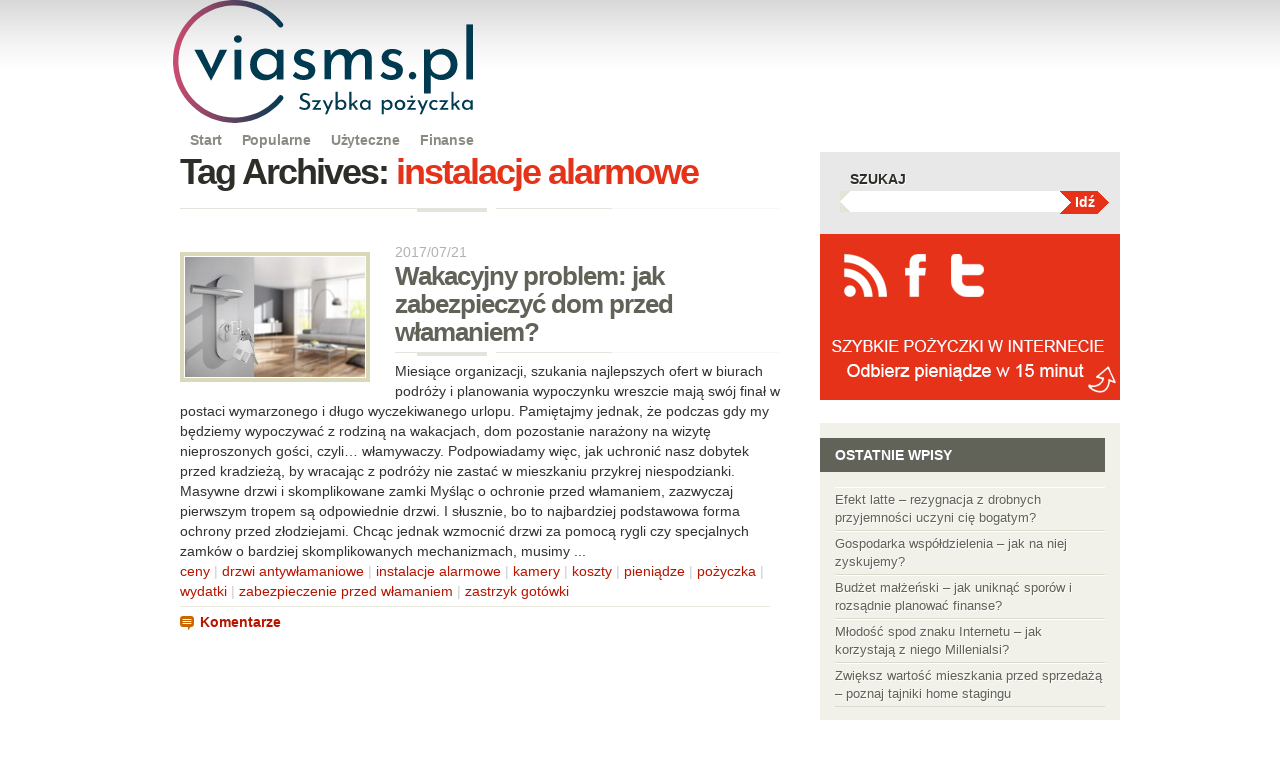

--- FILE ---
content_type: text/html; charset=UTF-8
request_url: https://www.viasms.pl/blogs/tag/instalacje-alarmowe/
body_size: 5627
content:
<!DOCTYPE html>
<!--[if gt IE 8]><!--> <html class="no-js" lang="en-US"> <!--<![endif]-->
<html lang="en-US">
<head>
<meta charset="UTF-8" />
<title>
instalacje alarmowe | VIASMS.PL</title>
<link rel="author" href="//plus.google.com/103961475277607170417/"/>
<link rel="profile" href="//gmpg.org/xfn/11" />
<link rel="stylesheet" type="text/css" media="all" href="https://www.viasms.pl/blogs/wp-content/themes/splendio/style.css" />
<link rel="stylesheet" type="text/css" media="all" href="https://www.viasms.pl/blogs/wp-content/themes/splendio/style-print.css"  />
<link  href="//fonts.googleapis.com/css?family=Droid+Sans:regular,bold" rel="stylesheet" type="text/css" >
<link rel="shortcut icon" href="https://www.viasms.pl/blogs/wp-content/themes/splendio/images/favicon.ico" type="image/x-icon" />
<script type='text/javascript' src="https://www.viasms.pl/blogs/wp-content/themes/splendio/js/jquery-1.4.1.min.js"></script>
<script type="text/javascript">
    $(document).ready(function(){
        if(!$.browser.msie) $("ul li").hover(function() {$(this).siblings().stop().fadeTo(400,0.4);}, function() { $(this).siblings().stop().fadeTo(400,1); });
    });
</script>
<link rel="pingback" href="https://www.viasms.pl/blogs/xmlrpc.php" />
<link rel='dns-prefetch' href='//s.w.org' />
<link rel="alternate" type="application/rss+xml" title="VIASMS.PL &raquo; Feed" href="https://www.viasms.pl/blogs/feed/" />
<link rel="alternate" type="application/rss+xml" title="VIASMS.PL &raquo; Comments Feed" href="https://www.viasms.pl/blogs/comments/feed/" />
<link rel="alternate" type="application/rss+xml" title="VIASMS.PL &raquo; instalacje alarmowe Tag Feed" href="https://www.viasms.pl/blogs/tag/instalacje-alarmowe/feed/" />
		<script type="text/javascript">
			window._wpemojiSettings = {"baseUrl":"https:\/\/s.w.org\/images\/core\/emoji\/2.2.1\/72x72\/","ext":".png","svgUrl":"https:\/\/s.w.org\/images\/core\/emoji\/2.2.1\/svg\/","svgExt":".svg","source":{"concatemoji":"https:\/\/www.viasms.pl\/blogs\/wp-includes\/js\/wp-emoji-release.min.js?ver=4.7.29"}};
			!function(t,a,e){var r,n,i,o=a.createElement("canvas"),l=o.getContext&&o.getContext("2d");function c(t){var e=a.createElement("script");e.src=t,e.defer=e.type="text/javascript",a.getElementsByTagName("head")[0].appendChild(e)}for(i=Array("flag","emoji4"),e.supports={everything:!0,everythingExceptFlag:!0},n=0;n<i.length;n++)e.supports[i[n]]=function(t){var e,a=String.fromCharCode;if(!l||!l.fillText)return!1;switch(l.clearRect(0,0,o.width,o.height),l.textBaseline="top",l.font="600 32px Arial",t){case"flag":return(l.fillText(a(55356,56826,55356,56819),0,0),o.toDataURL().length<3e3)?!1:(l.clearRect(0,0,o.width,o.height),l.fillText(a(55356,57331,65039,8205,55356,57096),0,0),e=o.toDataURL(),l.clearRect(0,0,o.width,o.height),l.fillText(a(55356,57331,55356,57096),0,0),e!==o.toDataURL());case"emoji4":return l.fillText(a(55357,56425,55356,57341,8205,55357,56507),0,0),e=o.toDataURL(),l.clearRect(0,0,o.width,o.height),l.fillText(a(55357,56425,55356,57341,55357,56507),0,0),e!==o.toDataURL()}return!1}(i[n]),e.supports.everything=e.supports.everything&&e.supports[i[n]],"flag"!==i[n]&&(e.supports.everythingExceptFlag=e.supports.everythingExceptFlag&&e.supports[i[n]]);e.supports.everythingExceptFlag=e.supports.everythingExceptFlag&&!e.supports.flag,e.DOMReady=!1,e.readyCallback=function(){e.DOMReady=!0},e.supports.everything||(r=function(){e.readyCallback()},a.addEventListener?(a.addEventListener("DOMContentLoaded",r,!1),t.addEventListener("load",r,!1)):(t.attachEvent("onload",r),a.attachEvent("onreadystatechange",function(){"complete"===a.readyState&&e.readyCallback()})),(r=e.source||{}).concatemoji?c(r.concatemoji):r.wpemoji&&r.twemoji&&(c(r.twemoji),c(r.wpemoji)))}(window,document,window._wpemojiSettings);
		</script>
		<style type="text/css">
img.wp-smiley,
img.emoji {
	display: inline !important;
	border: none !important;
	box-shadow: none !important;
	height: 1em !important;
	width: 1em !important;
	margin: 0 .07em !important;
	vertical-align: -0.1em !important;
	background: none !important;
	padding: 0 !important;
}
</style>
<link rel='stylesheet' id='wp-pagenavi-css'  href='https://www.viasms.pl/blogs/wp-content/plugins/wp-pagenavi/pagenavi-css.css?ver=2.70' type='text/css' media='all' />
<script type='text/javascript' src='https://www.viasms.pl/blogs/wp-includes/js/jquery/jquery.js?ver=1.12.4'></script>
<script type='text/javascript' src='https://www.viasms.pl/blogs/wp-includes/js/jquery/jquery-migrate.min.js?ver=1.4.1'></script>
<script type='text/javascript' src='https://www.viasms.pl/blogs/wp-content/plugins/wp-featured-content-slider/scripts/jquery.cycle.all.2.72.js?ver=1.3'></script>
<link rel='https://api.w.org/' href='https://www.viasms.pl/blogs/wp-json/' />
<link rel="EditURI" type="application/rsd+xml" title="RSD" href="https://www.viasms.pl/blogs/xmlrpc.php?rsd" />
<link rel="wlwmanifest" type="application/wlwmanifest+xml" href="https://www.viasms.pl/blogs/wp-includes/wlwmanifest.xml" /> 
<meta name="generator" content="WordPress 4.7.29" />
<link rel="stylesheet" href="https://www.viasms.pl/blogs/wp-content/plugins/digg-digg/include/../css/diggdigg-style.css?ver=5.2.9" type="text/css" media="screen" />
<!-- metadata inserted by keyword-statistics-plugin 1.7.8 http://www.keyword-statistics.net -->
<meta name="keywords" content="na,nie,się,są,drzwi,przed,domu,jednak" />
<meta name="robots" content="noindex,follow,noodp,noarchive,noydir" />
<link rel="canonical" href="https://www.viasms.pl/blogs/tag/instalacje-alarmowe/" />
<!-- end of metadata -->
<meta name="TagPages" content="1.63"/>
</head>
<body class="archive tag tag-instalacje-alarmowe tag-867">
<div align="center" class="header_img"><a style="margin-left:-650px" href="https://www.viasms.pl"><img src="https://www.viasms.pl/blogs/wp-content/uploads/2020/02/logo.svg" border="0" width="300"></a></div> 
<!-- Start - Wrapper -->
  <div id="wrapper">
  <!-- Start header -->
  <div id="header">    
   <div class="header-left"> 
  <!-- Start access -->
</div>
<div id="access" role="navigation">
    <div class="skip-link screen-reader-text"><a href="#content" title="Skip to content">Skip to content</a></div>
   <!-- End access -->
</div>
  <!-- End header -->
  <!-- Start Container -->
  <div id="container">
<div id="access" role="navigation">
    <div class="menu-header"><ul id="menu-main-menu" class="menu"><li id="menu-item-153" class="menu-item menu-item-type-custom menu-item-object-custom menu-item-153"><a href="http://viasms.pl/blogs/">Start</a></li>
<li id="menu-item-1060" class="menu-item menu-item-type-taxonomy menu-item-object-category menu-item-1060"><a href="https://www.viasms.pl/blogs/category/viasms/featured/">Popularne</a></li>
<li id="menu-item-1440" class="menu-item menu-item-type-taxonomy menu-item-object-category menu-item-1440"><a href="https://www.viasms.pl/blogs/category/uzyteczne/">Użyteczne</a></li>
<li id="menu-item-1764" class="menu-item menu-item-type-taxonomy menu-item-object-category menu-item-1764"><a href="https://www.viasms.pl/blogs/category/finanse/">Finanse</a></li>
</ul></div>    </div>
<!-- Start Content -->
<div class="SC" role="main">

<!-- Side - List Post-->
<div class="SL">
<h1 class="page-title">Tag Archives: <span>instalacje alarmowe</span></h1>





			<div id="post-2886" class="post-2886 post type-post status-publish format-standard has-post-thumbnail hentry category-viasms tag-ceny tag-drzwi-antywlamaniowe tag-instalacje-alarmowe tag-kamery tag-koszty tag-pieniadze tag-pozyczka tag-wydatki tag-zabezpieczenie-przed-wlamaniem tag-zastrzyk-gotowki">
         		 
		  <div class="post-img"><a href="https://www.viasms.pl/blogs/wakacyjny-problem-jak-zabezpieczyc-dom-przed-wlamaniem/" title="Wakacyjny problem: jak zabezpieczyć dom przed włamaniem?" ><img width="180" height="120" src="https://www.viasms.pl/blogs/wp-content/uploads/2017/07/lipiec06.jpg" class="attachment-180x180 size-180x180 wp-post-image" alt="" srcset="https://www.viasms.pl/blogs/wp-content/uploads/2017/07/lipiec06.jpg 424w, https://www.viasms.pl/blogs/wp-content/uploads/2017/07/lipiec06-300x200.jpg 300w, https://www.viasms.pl/blogs/wp-content/uploads/2017/07/lipiec06-261x174.jpg 261w" sizes="(max-width: 180px) 100vw, 180px" /></a></div>		 
         <div class="post-head">
            <span class="post-date">2017/07/21</span>
			<h2><a href="https://www.viasms.pl/blogs/wakacyjny-problem-jak-zabezpieczyc-dom-przed-wlamaniem/" title="Permalink to Wakacyjny problem: jak zabezpieczyć dom przed włamaniem?" rel="bookmark">Wakacyjny problem: jak zabezpieczyć dom przed włamaniem?</a></h2>
          </div>
				<div class="post-excerpt">
				<p>Miesiące organizacji, szukania najlepszych ofert w biurach podróży i planowania wypoczynku wreszcie mają swój finał w postaci wymarzonego i długo wyczekiwanego urlopu. Pamiętajmy jednak, że podczas gdy my będziemy wypoczywać z rodziną na wakacjach, dom pozostanie narażony na wizytę nieproszonych gości, czyli… włamywaczy. Podpowiadamy więc, jak uchronić nasz dobytek przed kradzieżą, by wracając z podróży nie zastać w mieszkaniu przykrej niespodzianki.

Masywne drzwi i skomplikowane zamki

Myśląc o ochronie przed włamaniem, zazwyczaj pierwszym tropem są odpowiednie drzwi. I słusznie, bo to najbardziej podstawowa forma ochrony przed złodziejami. Chcąc jednak wzmocnić drzwi za pomocą rygli czy specjalnych zamków o bardziej skomplikowanych mechanizmach, musimy ...</p>			</div><!-- .entry-summary -->
	
<ul class="post-det">
    <li class="post-tag"><span class="entry-utility-prep entry-utility-prep-tag-links"></span> <a href="https://www.viasms.pl/blogs/tag/ceny/" rel="tag">ceny</a> | <a href="https://www.viasms.pl/blogs/tag/drzwi-antywlamaniowe/" rel="tag">drzwi antywłamaniowe</a> | <a href="https://www.viasms.pl/blogs/tag/instalacje-alarmowe/" rel="tag">instalacje alarmowe</a> | <a href="https://www.viasms.pl/blogs/tag/kamery/" rel="tag">kamery</a> | <a href="https://www.viasms.pl/blogs/tag/koszty/" rel="tag">koszty</a> | <a href="https://www.viasms.pl/blogs/tag/pieniadze/" rel="tag">pieniądze</a> | <a href="https://www.viasms.pl/blogs/tag/pozyczka/" rel="tag">pożyczka</a> | <a href="https://www.viasms.pl/blogs/tag/wydatki/" rel="tag">wydatki</a> | <a href="https://www.viasms.pl/blogs/tag/zabezpieczenie-przed-wlamaniem/" rel="tag">zabezpieczenie przed włamaniem</a> | <a href="https://www.viasms.pl/blogs/tag/zastrzyk-gotowki/" rel="tag">zastrzyk gotówki</a></li>
    <li class="post-comment"><a href="https://www.viasms.pl/blogs/wakacyjny-problem-jak-zabezpieczyc-dom-przed-wlamaniem/#respond">Komentarze</a><a href="https://www.viasms.pl/blogs/wakacyjny-problem-jak-zabezpieczyc-dom-przed-wlamaniem/#respond"></a></li>
      </ul>

</div><!-- #post-## -->

		
	

</div>
<!-- End - Side Left -->

<!-- Start - Side Right -->
<div class="SR">
 
<div class="header-right">

 <div class="search">
  <form method="get" action="#">
   <fieldset>
   <p class="search-title">Szukaj</p>
   <input type="text" value="" name="s" /><button type="submit">Idź</button>
   </fieldset>
  </form>
 </div>
 <div class="syndicate">
  <ul>

<!-- Here goes real RSS -->
<li style="display: inline-block; z-index: 3; position: relative;">
<a href="http://www.viasms.pl/blog/?feed=rss" target="_blank"><img src="https://www.viasms.pl/blogs/wp-content/uploads/2013/08/rss_social_ico.png"></a>
</li>


<!-- RSS closed
 <li style="display: inline-block; z-index: 3; position: relative;"><a class="s1" href="https://www.viasms.pl/blogs/?feed=rss" title="RSS" target="_blank"><em>RSS Feed</em></a></li>
      <li>

<div id="s3in" style="position:relative; top:-7px;">

           <div id="fb-root"></div>
            <script src="https://connect.facebook.net/en_US/all.js"></script>

        <script>
            //FB.Event.subscribe('edge.create', function(href, widget) {
                //top.window.location = 'https://www.facebook.com/viasmslv';
            //});
        </script> -->

<!-- Here goes FACEBOOK -->
<li style="display: inline-block; z-index: 3; position: relative;">
<a href="https://www.facebook.com/viasmspl" target="_blank"><img src="https://www.viasms.pl/blogs/wp-content/uploads/2013/08/fb_social_ico1.png"></a>
</li>


<!-- Here goes DRAUGIEM 
<li style="display: inline-block; z-index: 3; position: relative;">
<a href="http://www.draugiem.lv/viasms/" target="_blank"><img src="https://www.viasms.pl/blogs/wp-content/uploads/2013/08/dr_social_ico.png"></a>
</li> -->



<!-- Here goes TWITTER -->
<li style="display: inline-block; z-index: 3; position: relative;">
<a href="https://twitter.com/viasmspl" target="_blank"><img src="https://www.viasms.pl/blogs/wp-content/uploads/2013/08/tw_social_ico.png"></a>
</li>

<!-- Here goes YOUTUBE 
<li style="display: inline-block; z-index: 3; position: relative;">
<a href="http://www.youtube.com/user/viasmspl/videos" target="_blank"><img src="https://www.viasms.pl/blogs/wp-content/uploads/2013/08/youtube_social_ico.png"></a>
</li>-->


<!-- FACEBOOK LIKE
<div id="fb-root"></div>
<script>(function(d, s, id) {
  var js, fjs = d.getElementsByTagName(s)[0];
  if (d.getElementById(id)) return;
  js = d.createElement(s); js.id = id;
  js.src = "//connect.facebook.net/en_GB/all.js#xfbml=1";
  fjs.parentNode.insertBefore(js, fjs);
}(document, 'script', 'facebook-jssdk'));</script>
<div class="fb-like" data-href="https://www.facebook.com/viasmspl" data-send="false" data-layout="box_count" data-width="450" data-show-faces="false"></div>
-->







</li>
     </ul>
 </div>
</div> 


<!-- Banera vieta -->
<ul><a href="http://www.viasms.pl/"><img src="https://www.viasms.pl/blogs/wp-content/uploads/2013/11/side_baner_pl.png"></a></ul>



<div class="widget-area" role="complementary">
 <span class="whit">.</span>

		<div id="recent-posts-2" class="widget widget_recent_entries">		<h3 class="widget-title">Ostatnie wpisy</h3>		<ul>
					<li>
				<a href="https://www.viasms.pl/blogs/efekt-latte-rezygnacja-z-drobnych-przyjemnosci-uczyni-cie-bogatym/">Efekt latte – rezygnacja z drobnych przyjemności uczyni cię bogatym?</a>
						</li>
					<li>
				<a href="https://www.viasms.pl/blogs/gospodarka-wspoldzielenia-jak-na-niej-zyskujemy/">Gospodarka współdzielenia – jak na niej zyskujemy?</a>
						</li>
					<li>
				<a href="https://www.viasms.pl/blogs/budzet-malzenski-jak-uniknac-sporow-i-rozsadnie-planowac-finanse/">Budżet małżeński – jak uniknąć sporów i rozsądnie planować finanse?</a>
						</li>
					<li>
				<a href="https://www.viasms.pl/blogs/mlodosc-spod-znaku-internetu-jak-korzystaja-z-niego-millenialsi/">Młodość spod znaku Internetu – jak korzystają z niego Millenialsi?</a>
						</li>
					<li>
				<a href="https://www.viasms.pl/blogs/zwieksz-wartosc-mieszkania-przed-sprzedaza-poznaj-tajniki-home-stagingu/">Zwiększ wartość mieszkania przed sprzedażą – poznaj tajniki home stagingu</a>
						</li>
				</ul>
		</div>		<div id="categories-2" class="widget widget_categories"><h3 class="widget-title">Kategorie</h3>		<ul>
	<li class="cat-item cat-item-113"><a href="https://www.viasms.pl/blogs/category/finanse/" >Finanse</a>
</li>
	<li class="cat-item cat-item-115"><a href="https://www.viasms.pl/blogs/category/interesujace/" >Interesujące</a>
</li>
	<li class="cat-item cat-item-6"><a href="https://www.viasms.pl/blogs/category/viasms/featured/" >Popularne</a>
</li>
	<li class="cat-item cat-item-114"><a href="https://www.viasms.pl/blogs/category/uzyteczne/" >Użyteczne</a>
</li>
	<li class="cat-item cat-item-1"><a href="https://www.viasms.pl/blogs/category/viasms/" >VIA SMS Blog</a>
</li>
	<li class="cat-item cat-item-112"><a href="https://www.viasms.pl/blogs/category/wiadomosci/" >Wiadomości</a>
</li>
		</ul>
</div><div id="text-3" class="widget widget_text"><h3 class="widget-title">Więcej</h3>			<div class="textwidget"><p><a href="https://www.viasms.pl/kredyty-chwilowki">Kredyty chwilówki</a><br />
<a href="https://www.viasms.pl/pozyczki-pozabankowe">Pożyczki pozabankowe</a><br />
<a href="https://www.viasms.pl/pozyczka-bez-bik">Pożyczka bez BIK</a><br />
<a href="https://www.viasms.pl/pozyczki-online">Pożyczki online</a><br />
<a href="https://www.viasms.pl/chwilowka-przez-internet">Chwilówka przez internet</a><br />
<a href="https://www.viasms.pl/pozyczki-prywatne">Pożyczki prywatne</a><br />
<a href="https://www.viasms.pl/szybka-pozyczka">Szybka pożyczka</a><br />
<a href="https://www.viasms.pl/pozyczka-przez-sms">Pożyczka przez SMS</a><br />
<a href="https://www.viasms.pl/blog/na-bank-bez-banku">Na bank bez banku</a></p>
</div>
		</div></div>


<!-- #sidebar .widget-area --></div>
<!-- End - Side Right -->

</div>
<!-- End - SC -->


<div class="container-bot"></div>
</div>
<!-- End Container -->


<!-- Start - Footer -->
<div id="footer" role="contentinfo">

<!-- Start Footer Flickr Photostream -->
<!-- End Footer Flickr Photostream -->

<!-- Start Footer Widgets -->

<!-- End Footer Widgets -->

<div class="site-info">
 &copy; 2009-2026 <a href="https://www.viasms.pl/blogs/" title="VIASMS.PL" rel="home">VIASMS.PL</a>. All Rights Reserved <br />
</div>
</div>
<!-- End - Footer -->

</div>
<!-- End - Wrapper -->

<script type='text/javascript' src='https://www.viasms.pl/blogs/wp-includes/js/wp-embed.min.js?ver=4.7.29'></script>

</body>
</html>

--- FILE ---
content_type: text/css
request_url: https://www.viasms.pl/blogs/wp-content/themes/splendio/style.css
body_size: 7326
content:
/*
Theme Name: Splendio
Theme URI: http://splendio.designdisease.com/
Description: The Splendio Theme is stylish, customizable, simple, and readable. Splendio Theme supports six widgetized areas (one in the sidebar, five in the footer) and featured images (thumbnails for gallery posts and custom header images for posts and pages).
Author: DesignDisease (Elena & Vlad Scanteie)
Version: 1.1
Tags: blue, orange, black, white, two-columns, fixed-width, custom-header, content-slider, flickr-rss, widget-ready, google-fonts, threaded-comments, translation-ready, microformats, rtl-language-support, editor-style
*/

* { margin: 0; padding: 0; }
html, body, div, span, applet, object, iframe, h1, h2, h3, h4, h5, h6, p, blockquote, pre, a, abbr, acronym, address, big, cite, code, del, dfn, em, font, img, ins, kbd, q, s, samp, small, strike, strong, sub, sup, tt, var, b, u, i, center, dl, dt, dd, ol, ul, li, fieldset, form, label, legend, table, caption, tbody, tfoot, thead, tr, th, td { background: transparent; border: 0; margin: 0; padding: 0; 	vertical-align: baseline; }
body { line-height: 1; }
legend { display: none; }
fieldset { border: none; }
ul, ol { list-style: none;}
ol { list-style-type: decimal;}
table { border-collapse: collapse; width: 100%; }
hr { display: none; }
img { padding: 0px; margin: 0px; border: none; text-align: center;}
blockquote { quotes: none; }
blockquote:before, blockquote:after { content: ''; content: none; }
del { text-decoration: line-through; }

/* tables still need 'cellspacing="0"' in the markup */
table { border-collapse: collapse; border-spacing: 0; }
a img { border: none; }


/* Fonts
+++++++++++++++++++++++++++++++++++++++++++++++++++++++++++++++++++++++++++++++++++++++++++++++++++++++++++++++++++++ */
body, input, textarea, .page-title span, .pingback a.url, h3#reply-title, #access .menu, #access div.menu ul, #cancel-comment-reply-link, .form-allowed-tags, #site-info, #site-title, #wp-calendar, .comment-meta, .comment-body tr th,
.comment-body thead th, .post-con label, .post-con tr th, .post-con thead th, .entry-title, .entry-utility, #respond label, .navigation, .page-title, .pingback p, .reply,
.widget-title, .wp-caption-text, input[type=submit] { font-family: 'Trebuchet MS', sans-serif; }
pre { font-family: "Courier 10 Pitch", Courier, monospace; }
code { font-family: Monaco, Consolas, "Andale Mono", "DejaVu Sans Mono", monospace; }

/* =WordPress Core
-------------------------------------------------------------- */
.alignnone {
    margin: 5px 20px 20px 0;
}

.aligncenter,
div.aligncenter {
    display: block;
    margin: 5px auto 5px auto;
}

.alignright {
    float:right;
    margin: 5px 0 20px 20px;
}

.alignleft {
    float: left;
    margin: 5px 20px 20px 0;
}

.aligncenter {
    display: block;
    margin: 5px auto 5px auto;
}

a img.alignright {
    float: right;
    margin: 5px 0 20px 20px;
}

a img.alignnone {
    margin: 5px 20px 20px 0;
}

a img.alignleft {
    float: left;
    margin: 5px 20px 20px 0;
}

a img.aligncenter {
    display: block;
    margin-left: auto;
    margin-right: auto
}

.wp-caption {
    background: #fff;
    border: 1px solid #f0f0f0;
    max-width: 96%; /* Image does not overflow the content area */
    padding: 5px 3px 10px;
    text-align: center;
}

.wp-caption.alignnone {
    margin: 5px 20px 20px 0;
}

.wp-caption.alignleft {
    margin: 5px 20px 20px 0;
}

.wp-caption.alignright {
    margin: 5px 0 20px 20px;
}

.wp-caption img {
    border: 0 none;
    height: auto;
    margin: 0;
    max-width: 98.5%;
    padding: 0;
    width: auto;
}

.wp-caption p.wp-caption-text {
    font-size: 11px;
    line-height: 17px;
    margin: 0;
    padding: 0 4px 5px;
}




/* Global Elements
+++++++++++++++++++++++++++++++++++++++++++++++++++++++++++++++++++++++++++++++++++++++++++++++++++++++++++++++++++++ */

/* Main global 'theme' and typographic styles */
body { background: #ffffff url(images/body-bkg.png) repeat-x center top; }
body, input, textarea { color: #666; font-size: 12px; line-height: 18px; }
hr { background-color: #e7e7e7; border: 0; clear: both; height: 1px; margin-bottom: 18px; }
 
/* Text elements */
p { padding: 0px; margin: 0px;}
ul, ol { list-style: none;}
ol { list-style-type: decimal;}
dl { margin: 0 0 18px 0; }
dt { font-weight: bold; }
dd { margin-bottom: 18px; }
strong { font-weight: bold; }
cite, em, i { font-style: italic; }
big { font-size: 131.25%; }
ins { background: #ffc; text-decoration: none; }
blockquote { font-style: italic; padding: 0; }
blockquote cite, blockquote em, blockquote i { font-style: normal; }
pre { background: #f7f7f7; color: #222; line-height: 18px; margin-bottom: 18px; padding: 1.5em; }
abbr, acronym { border-bottom: 1px dotted #666; cursor: help; }
sup, sub { height: 0; line-height: 1; position: relative; vertical-align: baseline; }
sup { bottom: 1ex; }
sub { top: .5ex; }

a:link { text-decoration: none; color : #b61600; border: 0px; -moz-outline-style: none;}
a:active { text-decoration: none; color : #b61600; border: 0px; -moz-outline-style: none;}
a:visited { text-decoration: none; color : #b61600; border: 0px; -moz-outline-style: none;}
a:hover	{ text-decoration: none; color : #616258; border: 0px; -moz-outline-style: none;} 
a:focus { outline: none;-moz-outline-style: none;}

h1, h2, h3 { font-weight: bold; }

/* Layout
+++++++++++++++++++++++++++++++++++++++++++++++++++++++++++++++++++++++++++++++++++++++++++++++++++++++++++++++++++++ */
#container { float: left; margin: 0px -300px 0 0; width: 100%;  }
#footer { clear: both; width: 100%; }

.one-column .SL { margin: 0 auto; width: 600px; }
.single-attachment .SL { margin: 0px; width: 960px;}

/* The main theme structure */
#access .menu-header, #access .menu-main-menu-ru-container, #access .menu-main-menu-ru-container, div.menu, #main, #wrapper { margin: 0 auto; width: 960px;}
#wrapper { background: #fff; margin-top: 0px; padding: 0 0px; } /* Gap between header image and top of the page

/* Text meant only for screen readers */
.screen-reader-text { position: absolute; left: -9000px; }

/* Header
+++++++++++++++++++++++++++++++++++++++++++++++++++++++++++++++++++++++++++++++++++++++++++++++++++++++++++++++++++++ */
.whit { color:#FFFFFF; }
.header_img { margin-left:15px;}
#header { padding: 0; float: right; }

.header-left { width: 600px; float: right; background: url(images/header-left-bkg.png) no-repeat left top; padding-left: 0px; }
.header-left .logo { padding: 0px 0px; }
.header-left .logo .site-title { display: inline; font: bold 50px/55px 'Trebuchet MS', sans-serif; letter-spacing: -3px; background: url(images/logo-icon.png) no-repeat right 0px; padding: 15px 100px 0px 0px;}
.header-left .logo .site-title a,.header-left .logo .site-title a:visited { color:#2e2e29;}
.header-left .logo .site-title a:hover { text-decoration: none; color:#b61600;}
.header-left .logo .site-desc { font: normal 18px/18px 'Trebuchet MS', sans-serif; padding: 0px 0px 0px 50px; margin: 0px; color:#b0b1a8; }

.header-right { width: 300px; float: left; background: url(images/header-right-bkg.png) no-repeat left top; padding: 0px 0px 0px 0px; }
.header-right .syndicate { background:#e53219; background:url(images/social_bg.png) no-repeat; padding:20px; float: left; width: 260px; height: 43px; }

.header-right .syndicate em { display: none; margin: 0; padding: 0; line-height: 0px;}
.header-right .syndicate ul { padding: 0px; margin: 0px; }
.header-right .syndicate li { float: left; padding: 0px; margin: 0px 0px 0px 0px; list-style-type: none; display: inline; }
.header-right .syndicate li a, .header-right .syndicate li span { display: block; height: 43px; width: 43px; margin-right: 8px; }
.header-right .syndicate li a.s1 { background: url(images/syn-rss-ico.png) no-repeat left top; }
.header-right .syndicate li a.s2 { background: url(images/syn-twitter-ico.png) no-repeat left top; }
.header-right .syndicate li span.s3 { background: url(images/syn-facebook-ico.png) no-repeat left top; }
.header-right .syndicate li a.s4 { background: url(images/syn-linkedin-ico.png) no-repeat left top; }
/*
.header-right .syndicate li a:hover { background-position: 0% -43px; }
.header-right .syndicate li span:hover { background-position: 0% -43px; }
*/

.header-right .search { background:#e8e8e8; padding: 20px 0px 20px 20px; }
.header-right .search .search-title { font: bold 14px/14px 'Trebuchet MS', sans-serif; padding: 0px 0px 5px 10px; margin: 0px; color:#2e2e29; text-transform: uppercase;  text-shadow: 1px 1px 1px #fff;  }
.header-right .search input { float: left; background: #fff url(images/search-input-key.png) no-repeat left; border: none; padding: 2px 10px 3px 10px; width: 200px; font: normal 14px/14px "Trebuchet MS", Arial, Helvetica, sans-serif; border: none;  }
.header-right .search button { float: left; background: url(images/search-input-button.png) no-repeat left top; border: none; cursor: pointer; color:#fff; vertical-align: middle; padding: 0px 5px 2px 5px; font: bold 14px/14px "Trebuchet MS", sans-serif; height: 23px; width: 50px; }
.header-right .search button:hover { background: url(images/search-input-button.png) no-repeat left bottom;}


/* Menu
+++++++++++++++++++++++++++++++++++++++++++++++++++++++++++++++++++++++++++++++++++++++++++++++++++++++++++++++++++++ */
#access { background: #fff; display: block; float: left; margin: 0 auto; margin-left:20px;} /* menu lenghts */
#access .menu-header, #access .menu-main-menu-ru-container, div.menu { font: bold 14px/14px 'Trebuchet MS', sans-serif; width: 600px; letter-spacing: -0.10px; }
#access .menu-header ul, #access .menu-main-menu-ru-container ul, div.menu ul { list-style: none; margin: 0; }
#access .menu-header li, #access .menu-main-menu-ru-container li, div.menu li { float: left; position: relative; }
#access a { color: #8a8b82; display: block; line-height: 24px; padding: 0 10px; text-decoration: none; }
#access ul ul { box-shadow: 0px 3px 3px rgba(0,0,0,0.2); -moz-box-shadow: 0px 3px 3px rgba(0,0,0,0.2); -webkit-box-shadow: 0px 3px 3px rgba(0,0,0,0.2); display: none; position: absolute; top: 24px; left: 0; 	float: left; width: 180px; z-index: 99999; }
#access ul ul li { min-width: 180px; font-weight: normal; font: normal 13px/13px 'Trebuchet MS', sans-serif; letter-spacing: 0px; }
#access ul ul ul { left: 100%; top: 0; }
#access ul ul a { background: #333; line-height: 1em; padding: 7px 10px; width: 160px; height: auto; text-shadow: 1px 1px 1px #000; }
#access li:hover > a, #access ul ul :hover > a { background: #e53219; color: #ffffff; text-shadow: 1px 1px 1px #a5a5a5; }
#access ul li:hover > ul { display: block;  }
#access ul li.current_page_item > a, #access ul li.current-menu-ancestor > a, #access ul li.current-menu-item > a, #access ul li.current-menu-parent > a { background: #f1f1ea; color: #333; text-shadow: 1px 1px 1px #fff; }
* html #access ul li.current_page_item a, * html #access ul li.current-menu-ancestor a, * html #access ul li.current-menu-item a, * html #access ul li.current-menu-parent a, * html #access ul li a:hover { color: #fff; }

/* This is the custom header image */
.header-image { float: left; padding: 0px; margin: 0px;}
.header-image img { float: left; padding: 0px; margin: 0px; overflow: hidden; }


/* Content
+++++++++++++++++++++++++++++++++++++++++++++++++++++++++++++++++++++++++++++++++++++++++++++++++++++++++++++++++++++ */
.SC { width: 980px; float: right; }

/* Side Left
+++++++++++++++++++++++++++++++++++++++++++++++++++++++++++++++++++++++++++++++++++++++++++++++++++++++++++++++++++++ */
.SL { width: 600px; padding-left: 40px; float: left; }

/* Side Left - Featured
+++++++++++++++++++++++++++++++++++++++++++++++++++++++++++++++++++++++++++++++++++++++++++++++++++++++++++++++++++++ */
.SL .featured { background: url(images/featured-bkg.png) no-repeat right top; padding: 15px 0px 0px 0px; float: left; width: 600px; font: normal 14px/20px 'Trebuchet MS', sans-serif; }

.SL .featured span.toptitle { display: block; background: #e8e8e8 url(images/featured-h3-bkg.png) repeat-x bottom; padding: 10px 10px 10px 15px; font: bold 14px/20px 'Trebuchet MS', sans-serif; text-transform: uppercase; color:#2e2e29; text-shadow: 1px 1px 1px #fff; margin-bottom: 20px;}
.SL .featured span.toptitle strong { background: url(images/featured-post-icon.png) no-repeat right 0px; display: block; }


.SL .featured .post-img { float: right; margin-right: 25px; }
.SL .featured h2 { font: bold 28px/32px 'Trebuchet MS', sans-serif; letter-spacing: -1px; }




/* Side Right - In other news
+++++++++++++++++++++++++++++++++++++++++++++++++++++++++++++++++++++++++++++++++++++++++++++++++++++++++++++++++++++ */
.SL .list { background: url(images/main-list-bkg.png) no-repeat left top; float: left; width: 190px; margin-left: 30px; padding-top: 15px; }
.SL .list span.toptitle { background: #616258 url(images/main-list-span-bkg.png) repeat-x bottom; padding: 10px 10px 10px 15px; margin-bottom: 15px; font: bold 14px/18px 'Trebuchet MS', sans-serif; text-transform: uppercase; color:#fff; text-shadow: 1px 1px 1px #666; display: block; }
.SL .list span.toptitle strong { background: url(images/list-posts-icon.png) no-repeat right 0px; display: block; }
.SL .list li { font: bold 15px/18px 'Trebuchet MS', sans-serif; padding: 10px 0px; border-bottom: solid 1px #ccc; letter-spacing: -0.05em;  }
.SL .list li span.date { font-size: 11px; line-height: 11px; font-weight: bold; display: block; margin-bottom: 3px; color:#b1b1b1; letter-spacing: normal; }
.SL .list li span.comments { font-size: 11px; line-height: 11px; font-weight: bold; background: url(images/list-comments-ico.png) no-repeat left 4px; padding: 3px 0px 3px 15px; display: block;letter-spacing: normal; }
.SL .list li span.comments a { color:#333333; }
.SL .latest { width: 600px; float: left; background: url(images/main-post.png) no-repeat right 15px; padding-top: 15px; }

.SL .latest span.toptitle { background: #e8e8e8 url(images/main-bkg.png) repeat-x bottom; padding: 10px 10px 10px 15px; font: bold 14px/20px 'Trebuchet MS', sans-serif; text-transform: uppercase; color:#2e2e29; text-shadow: 1px 1px 1px #fff; display: block; }
.SL .latest span.toptitle strong { background: url(images/latest-posts-icon.png) no-repeat right 0px; display: block; }



.SL .latest .post-img { margin: 10px 0px; }
.SL .latest .post-img img { max-width: 370px; }
* html .SL .latest .post-img img { width: 370px; }

/* Content
+++++++++++++++++++++++++++++++++++++++++++++++++++++++++++++++++++++++++++++++++++++++++++++++++++++++++++++++++++++ */
.SL { margin-bottom: 36px; }
.SL, .SL input, .SL textarea { color: #333; font-size: 16px; line-height: 24px; }
.SL p, .SL ul, .SL ol, .SL dd, .SL pre, .SL hr { margin-bottom: 24px; }
.SL ul ul, .SL ol ol, .SL ul ol, .SL ol ul { margin-bottom: 0; }
.SL pre, .SL kbd, .SL tt, .SL var { font-size: 15px; line-height: 21px; }
.SL code { font-size: 13px; }
.SL dt, .SL th { color:#2e2e29; }
.SL h1, .SL h2, .SL h3, .SL h4, .SL h5, .SL h6 { color:#2e2e29; line-height: 1.5em; margin: 0 0 20px 0; }
.SL table { border: 1px solid #e7e7e7; margin: 0 -1px 24px 0; 	text-align: left; width: 100%; }
.SL tr th, .SL thead th { color: #888; font-size: 12px; font-weight: bold; line-height: 18px; padding: 9px 24px; }
.SL tr td { border-top: 1px solid #e7e7e7; padding: 6px 24px; }
.SL tr.odd td { background: #f2f7fc; }

/* +++++++++++++++++++++++++++++++++++++++++++++++++++++++++++++++++++++++++++++++++++++++++++++++++++++++++++++++++++++ */

.hentry { margin: 0 0 48px 0; }
.home .sticky { background: #f2f7fc; border-top: 4px solid #000; margin-left: -20px; margin-right: -20px; padding: 18px 20px; }
.single .hentry { margin: 0 0 36px 0; }

h1.page-title { font: bold 36px/40px 'Trebuchet MS', sans-serif; letter-spacing: -2px; color:#2e2e29; background: url(images/post-head-bkg.png) no-repeat left bottom; padding-bottom: 20px; margin-bottom: 20px; }
h1.page-title span { color:#e53219; }

.SL .archive-meta p { color:#996633; padding: 0px 0px 50px 0px; margin: 0px;} 
.SL .archive-meta { } 

.SL .entry-utility abbr { border: none; }
.SL .entry-utility abbr:hover { border-bottom: 1px dotted #666; }

/* +++++++++++++++++++++++++++++++++++++++++++++++++++++++++++++++++++++++++++++++++++++++++++++++++++++++++++++++++++++ */
.SL .indexpost {}
.SL .indexpost .gallery  { display: none; }

.SL .post { font-size: 14px; line-height: 20px; padding: 10px 0px; margin: 0px; }
.SL .post-img { margin: 10px 0px; float: left; border-right: solid 25px #fff; }
.SL .post-img img { max-width: 590px;}
* html .SL .post-img img { width: 590px; }

.SL .post-img-large {  margin: 0px 0px; float: left; }
.SL .post-img-large img { border: solid 4px #d9d8bb; padding: 1px; margin-left:0; margin-right:10px; margin-top:10px; width:250px;} <!--Featured image control in post-->
* html .SL .post-img-large  img { }

.SL .post-head { padding: 0px 0px 10px 0px; margin: 0px 0px 5px 0px;  background: url(images/post-head-bkg.png) no-repeat left bottom; }
.SL .post-head .post-date { color:#b1b1b1; font-size: 14px; line-height: 14px; padding: 0px; margin: 0px; }

.SL .post-head h1 { font: regular 36px/38px 'Trebuchet MS', sans-serif; letter-spacing: -2px; color:#2e2e29; padding: 0px 0px 5px 0px; margin: 0px; }
.SL .post-head h1 a, .SL .SL .post-head h1 a:visited { text-decoration: none; color: #616258; }
.SL .post-head h1 a:hover { text-decoration: none; color: #b61600;} 

.SL .post-head h2 { font: bold 26px/28px 'Trebuchet MS', sans-serif; letter-spacing: -1px; color:#2e2e29; padding: 0px; margin: 0px;}
.SL .post-head h2 a, .SL .SL .post-head h2 a:visited { text-decoration: none; color: #616258; }
.SL .post-head h2 a:hover { text-decoration: none; color: #b61600;} 

.SL .post-share { overflow: hidden; position: relative; height: 30px; }

.SL .post-share-com { background: url(images/post-share-com-ico.png) no-repeat left 3px; padding-left: 27px; position: absolute; top: 3px; left: 0px; font-weight: bold; }
.SL .post-share-tweet { position: absolute; top: 5px;  padding-left: 455px;}
.SL .post-share-like { position: absolute; top: 5px; padding-left:545px;  } 

.SL .post .post-excerpt { padding: 0px; margin: 0px; }
.SL .post .post-excerpt p { padding: 0px; margin: 0px; }

.SL .post .post-con { padding: 0px; margin: 0px; }
.SL .post .post-con p {  padding: 7px 0px; margin: 7px 0px; }
.SL .post .post-con ul { padding: 7px 0px; margin: 7px 0px; }
.SL .post .post-con li { padding: 0px; margin: 0px 0px 0px 15px; font-size: 14px; line-height: 20px; background: url(images/li-ico.png) no-repeat left; padding-left: 15px; color:#845424;}

.SL .post .post-con blockquote { padding: 5px 50px 10px 50px; background: url(images/quotation_marks.png) no-repeat left 10px; min-height:30px; color:#845424; }
.SL .post .post-con blockquote p:last-child {background:url(images/quotation_marks_close.png) no-repeat right bottom;}/*css3*/ 

.SL .post .post-con fieldset { border: 1px solid #e7e7e7; margin: 0 0 24px 0; padding: 24px; }
.SL .post .post-con fieldset legend { background: #fff; color:#2e2e29; font-weight: bold; padding: 0 24px; }
.SL .post .post-con input { margin: 0 0 24px 0; }
.SL .post .post-con input.file, .SL .post .post-con input.button { margin-right: 24px; }
.SL .post .post-con label { color: #888; font-size: 12px; }
.SL .post .post-con select { margin: 0 0 24px 0; }
.SL .post .post-con sup, .post-con sub { font-size: 10px; }

.SL .post .post-det { margin-top: 0px; }
.SL .post .post-det li { font-weight: bold; display: inline; padding: 2px 0px 2px 20px; margin-right: 10px; color:#ccc;   }
.SL .post .post-det .post-tag { border-bottom: solid 1px #e9e9dd; display: block; padding: 0px 0px 5px 0px; margin-bottom: 5px; font-weight: normal; }
.SL .post .post-det .post-comment { background: url(images/post-comment-icon.png) no-repeat left 3px; }
.SL .post .post-det .post-tweet { background: url(images/post-tweet-icon.png) no-repeat left 2px; }
.SL .post .post-det .post-tweet a { color:#616258; }
.SL .post .post-det .post-edit { background: url(images/post-edit-icon.png) no-repeat left 2px; }
.SL .post .post-det .post-edit a { color:#ff0000; }


.SL .page-link { color:#2e2e29; font-weight: bold; margin: 0 0 22px 0; word-spacing: 0.5em; }
.SL .page-link a:link, .SL .page-link a:visited { background: #f1f1f1; color: #333; font-weight: normal; padding: 0.5em 0.75em; text-decoration: none; }
.SL .page-link a { background: #d9e8f7; }
.SL .page-link a:active, .SL .page-link a:hover { color: #ff4b33; }

#entry-author-info { background: #f2f7fc; border-top: 4px solid #000; clear: both; font-size: 14px; line-height: 20px; margin: 24px 0; overflow: hidden; padding: 18px 20px; }
#entry-author-info #author-avatar { background: #fff; border: 1px solid #e7e7e7; float: left; height: 60px; margin: 0 -104px 0 0; padding: 11px; }
#entry-author-info #author-description { float: left; margin: 0 0 0 104px; }
#entry-author-info h2 { color:#2e2e29; font-size: 100%; font-weight: bold; margin-bottom: 0; }

.entry-utility {clear: both; color: #888; font-size: 12px; line-height: 18px; }
.SL .video-player { padding: 0; }


/* Asides
+++++++++++++++++++++++++++++++++++++++++++++++++++++++++++++++++++++++++++++++++++++++++++++++++++++++++++++++++++++ */
.home .SL .category-asides p { font-size: 14px; line-height: 20px; margin-bottom: 10px; margin-top: 0; }
.home .hentry.category-asides { padding: 0; }
.home .SL .category-asides .post-con { padding-top: 0; }

/* Gallery listing
+++++++++++++++++++++++++++++++++++++++++++++++++++++++++++++++++++++++++++++++++++++++++++++++++++++++++++++++++++++ */
.category-gallery .size-thumbnail img { border: 10px solid #f1f1f1; margin-bottom: 0; }
.category-gallery .gallery-thumb { float: left; margin-right: 20px; margin-top: -4px; }
.attachment .post-con .nav-previous a:before { content: '\2190\00a0'; }
.attachment .post-con .nav-next a:after { content: '\00a0\2192'; }

/* Images
+++++++++++++++++++++++++++++++++++++++++++++++++++++++++++++++++++++++++++++++++++++++++++++++++++++++++++++++++++++ */
.SL img { margin: 0; height: auto; max-width: 590px; width: auto;  }
.SL img.aligncenter { display: block; margin-left: auto; margin-right: auto; }
.SL img.alignright { margin: 5px 0 10px 20px; }
.SL img.alignleft { margin: 5px 20px 10px 0; border:solid 4px #d9d8bb; padding: 1px; }
.SL .alignright { float: right; }
.SL .alignleft { float: left }

.SL a img, .SL a:visited img { border: solid 4px #d9d8bb;  padding: 1px; }
.SL a:hover img { border: solid 4px #494a43; background: #20211d; padding: 1px; }
.SL #featured_slider p a img { border: none; padding: 0px; }

.SL .wp-caption { background: #f1f1f1; line-height: 18px; margin-bottom: 20px; padding: 4px; text-align: center; }
.SL .wp-caption img { margin: 5px 5px 0; }
.SL .wp-caption p.wp-caption-text { color: #888; font-size: 12px; margin: 5px; }
.SL .wp-smiley { margin: 0; }

.SL .gallery { margin: 0 auto 18px; }
.SL .gallery .gallery-item { float: left; margin-top: 0; text-align: center; width: 33%; }
.SL .gallery img {}
.SL .gallery .gallery-caption { color: #888; font-size: 12px; margin: 0 0 12px; }
.SL .gallery dl { margin: 0; }
.SL .gallery img {}
.SL .gallery br+br { display: none; }
.SL .attachment img { /* single attachment images should be centered */ display: block; margin: 0 auto; }


.SL .wp-pagenavi { clear: both; font-size: 13px; font-weight: bold; }
.SL .wp-pagenavi a, .SL .wp-pagenavi span { background: #dcf3fb; color:#209cc4; text-decoration: none; border: none; padding: 5px 9px; margin: 2px; text-shadow: 1px 1px 1px #fff; }
.SL .wp-pagenavi a:hover, .SL .wp-pagenavi span.current { background: #b61600; color:#fff; text-shadow: 1px 1px 1px #e53219; }
.SL .wp-pagenavi span.current { font-weight: bold; }



/* Comments
+++++++++++++++++++++++++++++++++++++++++++++++++++++++++++++++++++++++++++++++++++++++++++++++++++++++++++++++++++++ */
#comments { clear: both; text-shadow: 1px 1px 1px #fff; margin-top: 0px; }
#comments .navigation { padding: 0 0 18px 0; }

#comments-title { padding: 0px 0px; margin: 0px; font-size:15px; font-weight:bold; }
#comments-title em { font-style: normal; color:#999; font-size:15px; font-weight:bold;}

.commentlist .reply { font-size: 13px; font-weight: bold; padding-top: 5px; background: url(images/arrow-reply.png) no-repeat left 10px; padding-left: 17px; }
 
.commentlist { color:#5e5d5a; list-style: none;  }
.commentlist li:first-child { border-top: 1px solid #e7e7e7; }
.commentlist li.comment { font-size: 13px; line-height: 18px; border-bottom: 1px solid #e7e7e7; margin: 0; padding: 27px 0px 27px 85px; position: relative; }
.commentlist li p { padding: 0px; margin: 0px; }

.commentlist ol { list-style: decimal; }
.commentlist .avatar { position: absolute; top: 25px; left: 0; padding: 1px; border: 3px solid #f1f1ea; }

.comment-author cite { padding: 0px; margin: 0px; color:#2e2e29; font-style: normal; font-weight: bold; font: bold 18px/18px 'Trebuchet MS', sans-serif; letter-spacing: -0.02em; }
.comment-author .says { font-style: italic; display: none; }

.comment-meta { font-size: 13px; margin: 0px 0px 5px 0px; color:#a0a09a; }
.comment-meta a { color: #a0a09a; text-decoration: none; }

.commentlist .even {}
.commentlist .bypostauthor {}

.reply { font-size: 12px; }

.commentlist .children { list-style: none; margin: 0; }
.commentlist .children li { border: none; margin: 0; }
.nopassword, .nocomments { display: none; }
#comments .pingback { border-bottom: 1px solid #e7e7e7; margin-bottom: 18px; padding-bottom: 18px; }
.commentlist li.comment+li.pingback { margin-top: -6px; }
#comments .pingback p { color: #888; display: block; font-size: 12px; line-height: 18px; margin: 0; }
#comments .pingback .url { font-size: 13px; font-style: italic; }


/* Comments form 
+++++++++++++++++++++++++++++++++++++++++++++++++++++++++++++++++++++++++++++++++++++++++++++++++++++++++++++++++++++ */
#reply-title { font-size: 20px; line-height: 24px; padding: 0px; margin: 0px; }

input[type=submit] { color: #333; }
#respond { margin: 24px 0; overflow: hidden; position: relative; margin-top: 10px; }
#respond p { padding: 0px; margin: 0px; font-size: 14px; line-height: 18px; color: red; }
.form-allowed-tags { line-height: 1em; }
.children #respond { margin: 0 48px 0 0; }

#respond {}
#respond .comment-notes { color: #ff4b33; font-size: 13px; line-height: 14px; font-weight: bold; margin-bottom: 20px; }
#respond .comment-notes a { color: #ff4b33; text-decoration: underline; }
#respond .logged-in-as { color: #ff4b33; font-size: 13px; line-height: 14px; font-weight: bold; margin-bottom: 20px; }
#respond .logged-in-as a { color: #ff4b33; text-decoration: underline; }

#comments-list #respond { margin: 0 0 18px 0; }
#comments-list ul #respond { margin: 0; }

#cancel-comment-reply-link { background: #2e2e29; color:#fff; padding: 3px 5px; font-size: 13px; font-weight: bold; line-height: 18px; text-shadow: none;  }

#respond .comment-form-email { background: url(images/comment-form-email-ico.png) no-repeat left 24px;  }
#respond .comment-form-email input { margin-left: 35px;}
#respond .comment-form-author { background: url(images/comment-form-author-ico.png) no-repeat left 24px; }
#respond .comment-form-author input { margin-left: 35px; }
#respond .comment-form-url { background: url(images/comment-form-url-ico.png) no-repeat left 24px; }
#respond .comment-form-url input { margin-left: 35px; }

#respond .required { color: #ff4b33; font-size: 13px; line-height: 14px; font-weight: bold; }
#respond label { color: #2e2e29; font-size: 14px; line-height: 24px; font-weight: bold; }
#respond input { width: 98%; background: #f1f1ea; border: none; padding: 5px; font-size: 14px; color:#2e2e29; text-shadow: 1px 1px 1px #fff; }
#respond textarea { width: 98%;  background: #f1f1ea; border: none; padding: 5px; font: normal 13px/16px Georgia, "Times New Roman", Times, serif; margin-bottom: 10px;}

#respond .form-allowed-tags { color: #888; font-size: 13px; line-height: 14px; font-weight: bold; margin-bottom: 10px;  }
#respond .form-allowed-tags code { font-size: 11px; display: block; line-height: 14px; padding-top: 5px;}
#respond .form-submit { margin: 12px 0; }
#respond .form-submit input { cursor: pointer; background: #66665d url(images/form-submit-button.png) no-repeat left; padding: 5px 10px 5px 50px; color:#fff; width: auto; font: bold 16px/16px 'Trebuchet MS', sans-serif; text-transform: uppercase; letter-spacing: -0.04em; text-shadow: none; height:31px; }
#respond .form-submit input:hover { background: #e57c00 url(images/form-submit-button.png) no-repeat left;}



/* Side Right
+++++++++++++++++++++++++++++++++++++++++++++++++++++++++++++++++++++++++++++++++++++++++++++++++++++++++++++++++++++ */
.SR { width: 300px; margin-left: 40px; float: left;}

/* Widget Areas
+++++++++++++++++++++++++++++++++++++++++++++++++++++++++++++++++++++++++++++++++++++++++++++++++++++++++++++++++++++ */
.widget { background: #f1f1ea url(images/widget-bot-bkg.png) no-repeat bottom; margin-bottom: 20px; padding: 15px 0px 35px 0px; font-size: 13px; text-shadow: 1px 1px 1px #fff; }
.widget h3 { padding: 10px 10px 10px 15px; background: #616258; margin-right: 15px; margin-bottom: 15px; font-size: 14px; line-height: 14px; text-transform: uppercase; color:#fff; text-shadow: 1px 1px 1px #666;}
.widget h3 a { color:#fff; }
.widget div { padding: 0px 15px 0px 15px; margin: 0px;}
.widget ul { padding: 0px 15px 0px 15px; margin: 0px;}
.widget ul li { padding: 3px 0px; border-bottom: solid 1px #dadacd; border-top: solid 1px #fff; }
.widget ul ul { padding: 0px; margin: 0px;}
.widget table { padding: 0px 15px 0px 15px; margin: 0px;}
.widget p { padding: 2px 15px 2px 15px; margin: 2px 0px;  }
.widget a:link, .widget a:active, .widget a:visited  { text-decoration: none; color : #616258; border: 0px; -moz-outline-style: none;}
.widget a:hover	{ text-decoration: none; color : #b61600; border: 0px; -moz-outline-style: none;} 

.widget_text { background: #f1f1ea url(images/widget_text-bot-bkg.png) no-repeat bottom; }
.widget_links { background: #f1f1ea url(images/widget_links-bot-bkg.png) no-repeat bottom; }

.widget_search #s {/* This keeps the search inputs in line */ width: 73%; }
.widget_search label { display: none; }
.widget_search input[type=text] { border: solid 1px #fff; padding: 2px; font: nromal 14px/14px "Trebuchet MS", Arial, Helvetica, sans-serif; }
.widget_search input[type=submit] { border: none; padding: 2px 4px; background:#fff; font: bold 14px/14px "Trebuchet MS", Arial, Helvetica, sans-serif; color:#616258; }

.widget-title {}
.widget-area a:link, .widget-area a:visited {}
.widget-area a:active, .widget-area a:hover {}

#wp_tag_cloud div { line-height: 1.6em; }
#wp-calendar { width: 100%; }
#wp-calendar caption { color: #222; font-size: 14px; font-weight: bold; padding-bottom: 4px; text-align: left; }
#wp-calendar thead { font-size: 11px; }
#wp-calendar thead th { }
#wp-calendar tbody { color: #aaa; }
#wp-calendar tbody td { background: #f7f7f2; border: 1px solid #fff; padding: 3px 0 2px; text-align: center; }
#wp-calendar tbody .pad { background: none; }
#wp-calendar tfoot #next { text-align: right; }
.widget_rss .widget-title img { width: 11px; height: 11px; }

/* Widget Special
+++++++++++++++++++++++++++++++++++++++++++++++++++++++++++++++++++++++++++++++++++++++++++++++++++++++++++++++++++++ */
.widget-special { background: #999a8c; margin-bottom: 20px; padding: 15px 0px; color:#f1f1e9;}
.widget-special a { color:#f1f1e9; }
.widget-special h3 { padding: 10px 10px 10px 15px; background: #616258; margin-right: 15px; margin-bottom: 15px; font-size: 14px; line-height: 16px; text-transform: uppercase; color:#fff; text-shadow: 1px 1px 1px #666;}
.widget-special ul { margin-right: 15px; border-top: solid 1px #adada0;}
.widget-special ul li { padding: 6px 0px 6px 15px; border-bottom: solid 1px #adada0; border-top: none; text-shadow: 1px 1px 1px #666; font-size: 12px; }
.widget-special ul li a, .widget-special ul li a:link, .widget-special ul li a:visited { color:#f1f1e9; }
.widget-special ul li a:hover { color:#2e2e29; }
.widget-special ul li span { display: block; font-size: 13px; line-height: 16px; color:#ccffff; }
.widget-special ul li:hover { background: #fff url(images/widget-special-li-bkg.png) no-repeat right top; text-shadow: none; color:#616258;}
.widget-special ul li:hover a { color:#616258;}
.widget-special ul li:hover span { color:#ff6600 }

<!-- .container-bot {height: 1px; width: 960px; float: right; } -->

/* Footer
+++++++++++++++++++++++++++++++++++++++++++++++++++++++++++++++++++++++++++++++++++++++++++++++++++++++++++++++++++++ */
#footer { margin-bottom:10px; background: #fff url(images/foot_bg.png);}
#footer .footer-flick { background: none; padding: 10px 0px; }
#footer .footer-flick li { list-style-type: none; display: inline; }
#footer .footer-flick ul { list-style-type: none; display: inline; }
#footer .footer-flick a img { border: solid 5px #fff; margin-right: 13px;  box-shadow: 1px 1px 1px #c4c4b8;  }
#footer .footer-flick a:hover img { border: solid 4px #494a43; background: #20211d; padding: 1px; box-shadow: none;}

/* Footer widget areas 
+++++++++++++++++++++++++++++++++++++++++++++++++++++++++++++++++++++++++++++++++++++++++++++++++++++++++++++++++++++ */
#footer-widget-area { background: #616258 url(images/footer-widget-area-top-bkg.png) no-repeat left top; padding: 55px 40px 25px 40px; overflow: hidden;}
#footer-widget-area-bot { background: #616258 url(images/footer-widget-area-bot-bkg.png) no-repeat left bottom; width: 940px; height: 44px; }
#footer-widget-area .widget-area div { background: #000; }
#footer-widget-area .widget-area { float: left; margin-right: 20px; width: 162px; text-shadow: 1px 1px 1px #333; font-size: 13px; line-height: 17px; }
#footer-widget-area .widget-area h3 { color:#fff; font-size: 20px; line-height: 18px; margin-bottom: 20px;  letter-spacing: -0.05em; }
#footer-widget-area .widget-area a { color:#ffffcc; }
#footer-widget-area .widget-area a:hover { color:#ffcc66; }
#footer-widget-area .widget-area li { padding: 2px 0px; }
#footer-widget-area #first { border-right: solid 1px #3fbbe3; }
#footer-widget-area #second { border-right: solid 1px #3fbbe3; }
#footer-widget-area #third { border-right: solid 1px #3fbbe3; }
#footer-widget-area #fourth { border-right: solid 1px #3fbbe3; }
#footer-widget-area #fifth { margin-right: 0; }

/* Footer Site Info
+++++++++++++++++++++++++++++++++++++++++++++++++++++++++++++++++++++++++++++++++++++++++++++++++++++++++++++++++++++ */
#footer .site-info { font-size: 12px; padding-top: 0px; text-shadow: 1px 1px 1px #fff; margin-left: 30px;}
#footer .site-info a { color: #666; }


.attachment-post-thumbnail{width:200px; height:200px; padding:10px 20px 10px 0; float:left;}

a.more-link{ display:none; }
.authortable td{ vertical-align: top; }

.SL a.facebook_image img, .SL a.facebook_image{ border:none; }

#slider li { background: #FFFFFF; }
#slider li h2{ margin-top: 3px; }

--- FILE ---
content_type: text/css
request_url: https://www.viasms.pl/blogs/wp-content/themes/splendio/style-print.css
body_size: 601
content:
@charset "utf-8";
/* CSS Document */

/* Mobile Safari ( iPad, iPhone and iPod Touch )
-------------------------------------------------------------- */
pre { -webkit-text-size-adjust: 140%; }
code { -webkit-text-size-adjust: 160%; }
#access, .entry-meta, .entry-utility, .navigation, .widget-area { -webkit-text-size-adjust: 120%; }
.site-desc { -webkit-text-size-adjust: none; }


/* Print Style
-------------------------------------------------------------- */
@media print { 
body { background: none !important; }
#wrapper { clear: both !important; display: block !important; float: none !important; position: relative !important; }
#header { border-bottom: 2pt solid #000; padding-bottom: 18pt; }
.site-title { float: none; line-height: 1.4em; margin: 0; padding: 0; }
.site-title { font-size: 13pt; }
.post-con { font-size: 14pt; line-height: 1.6em; }
.entry-title { font-size: 21pt; }
#access, #respond, .comment-edit-link, .edit-link, .navigation, .page-link, .widget-area { display: none !important; }
#container, #header, #footer { 	margin: 0; 	width: 100%; }
#content, .one-column #content { margin: 24pt 0 0; width: 100%; }
.wp-caption p { font-size: 11pt; }
#site-info, #site-generator { float: none; width: auto; }
img#wpstats { display: none; }
#site-generator a { margin: 0; padding: 0; }
#entry-author-info { border: 1px solid #e7e7e7; }
#container {	display: inline; }
.home .sticky { border: none; }
}

--- FILE ---
content_type: image/svg+xml
request_url: https://www.viasms.pl/blogs/wp-content/uploads/2020/02/logo.svg
body_size: 3238
content:
<svg version="1.1" id="Layer_1" xmlns="http://www.w3.org/2000/svg" xmlns:xlink="http://www.w3.org/1999/xlink" x="0px" y="0px" viewBox="0 0 388 159.2" style="enable-background:new 0 0 388 159.2;" xml:space="preserve">
<style type="text/css">
	.st0{fill:url(#SVGID_1_);}
	.st1{fill:#003A51;}
</style>
<linearGradient id="SVGID_1_" gradientUnits="userSpaceOnUse" x1="-2.905070e-02" y1="517.7598" x2="142.8405" y2="517.7598" gradientTransform="matrix(1 0 0 1 0 -438.1684)">
	<stop offset="0" style="stop-color:#CE4C71"/>
	<stop offset="1" style="stop-color:#013A51"/>
</linearGradient>
<path class="st0" d="M79.5,159.2c-41.9,0-77.1-32.9-79.4-75.3c-1.2-21.2,6-41.6,20.3-57.4C34.6,10.6,54.1,1.3,75.3,0.1  C101-1.3,125.8,9.9,141.9,30c1.2,1.5,1,3.7-0.6,4.9c-1.5,1.2-3.7,1-4.9-0.6C121.8,16,99.1,5.8,75.7,7.1c-19.3,1.1-37.1,9.6-50.1,24  C12.6,45.6,6,64.2,7.1,83.5c2.2,40,36.5,70.8,76.4,68.6c20.8-1.1,40.2-11.2,53.1-27.6c1.2-1.5,3.4-1.8,4.9-0.6  c1.5,1.2,1.8,3.4,0.6,4.9c-14.2,18-35.4,29-58.3,30.2C82.4,159.2,81,159.2,79.5,159.2z"/>
<g>
	<path class="st1" d="M173.6,123.3c-0.9-0.3-1.7-0.4-2.5-0.4c-1.2,0-2.1,0.3-2.8,0.8s-1,1.3-1,2.2c0,0.9,0.4,1.6,1.2,2.2   s2,1.1,3.5,1.7c1.1,0.4,2.1,0.8,2.8,1.3c0.8,0.5,1.4,1.1,1.9,1.9c0.5,0.8,0.8,1.9,0.8,3.2c0,1.2-0.3,2.2-0.9,3.2   c-0.6,0.9-1.4,1.7-2.5,2.2s-2.3,0.8-3.8,0.8c-1.3,0-2.6-0.2-3.9-0.6c-1.2-0.4-2.3-1-3.3-1.6l1.3-2.3c0.7,0.6,1.6,1,2.7,1.4   c1,0.4,2,0.6,2.9,0.6c1.2,0,2.2-0.3,3-0.9c0.9-0.6,1.3-1.5,1.3-2.7c0-1-0.4-1.8-1.1-2.4c-0.7-0.6-1.8-1.1-3.1-1.7   c-1.2-0.5-2.2-0.9-3-1.3c-0.8-0.4-1.5-1-2.1-1.8s-0.9-1.7-0.9-2.9c0-1.7,0.6-3.1,1.8-4.1c1.2-1.1,2.7-1.6,4.6-1.7   c2.3,0,4.5,0.6,6.5,1.7l-1.1,2.3C175.3,123.9,174.4,123.6,173.6,123.3z"/>
	<path class="st1" d="M180.2,129.8h11.5l-7.1,10.1h6.9v2.3H180l7.1-10.1h-6.9"/>
	<path class="st1" d="M207.3,129.7l-8,18.4h-2.8l2.8-6.4l-5.8-12h3.1l4,8.8l3.9-8.8H207.3z"/>
	<path class="st1" d="M221.3,130c0.9,0.5,1.7,1.3,2.2,2.3s0.8,2.1,0.8,3.4c0,1.4-0.3,2.5-0.9,3.6c-0.6,1-1.4,1.8-2.4,2.3   s-2.1,0.8-3.2,0.8c-1,0-1.9-0.2-2.8-0.6c-0.8-0.4-1.5-0.9-2-1.6v1.9h-2.8v-23.3h2.8v12.5c0.5-0.7,1.2-1.2,2.1-1.6   c0.9-0.4,1.9-0.6,3-0.6C219.4,129.2,220.4,129.5,221.3,130z M220.3,138.8c0.8-0.8,1.2-1.8,1.2-3.1c0-0.8-0.2-1.5-0.6-2.2   c-0.4-0.7-0.9-1.2-1.5-1.5s-1.3-0.6-2.1-0.6c-1,0-1.9,0.3-2.7,0.8s-1.3,1.3-1.5,2.2v2.5c0.2,0.9,0.7,1.6,1.5,2.2s1.7,0.9,2.7,0.9   C218.5,140.1,219.5,139.7,220.3,138.8z"/>
	<path class="st1" d="M232.5,136.2l-1.6,1.3v4.7h-2.8v-23.3h2.8v15.7l6.4-5.2l1.7,1.5l-4.6,3.7l5.2,7.5h-3.3L232.5,136.2z"/>
	<path class="st1" d="M255.6,129.7v12.4h-2.8v-2c-0.4,0.6-1.1,1.1-1.9,1.6c-0.8,0.5-1.8,0.7-2.8,0.7c-1.2,0-2.2-0.3-3.2-0.8   s-1.7-1.3-2.3-2.2c-0.5-1-0.8-2.1-0.8-3.5s0.3-2.5,0.9-3.6s1.3-1.8,2.3-2.3s2-0.8,3.2-0.8c1.1,0,2,0.2,2.8,0.7s1.4,1.1,1.9,1.8   l0.2-2L255.6,129.7L255.6,129.7z M251.4,139.3c0.7-0.6,1.2-1.3,1.4-2.3v-2.5c-0.2-0.9-0.7-1.6-1.5-2.1s-1.6-0.8-2.6-0.8   c-0.7,0-1.4,0.2-2.1,0.5c-0.6,0.4-1.1,0.9-1.5,1.5c-0.4,0.7-0.6,1.4-0.6,2.2s0.2,1.5,0.6,2.2c0.4,0.7,0.9,1.2,1.5,1.6   c0.6,0.4,1.3,0.6,2.1,0.6C249.8,140.2,250.7,139.9,251.4,139.3z"/>
	<path class="st1" d="M281,130.1c0.9,0.6,1.7,1.3,2.2,2.4c0.5,1,0.8,2.2,0.8,3.5s-0.3,2.4-0.9,3.4s-1.4,1.8-2.4,2.3   s-2.2,0.8-3.4,0.8c-0.9,0-1.8-0.2-2.6-0.6c-0.8-0.4-1.5-0.9-2-1.6v7.8H270v-18.6h2.4l0.2,2.1c0.6-0.7,1.4-1.3,2.3-1.7   s1.9-0.7,2.9-0.7C279,129.2,280,129.5,281,130.1z M278.9,139.7c0.7-0.4,1.2-0.9,1.6-1.5s0.6-1.4,0.6-2.2s-0.2-1.6-0.6-2.2   c-0.4-0.7-0.9-1.2-1.5-1.6c-0.6-0.4-1.3-0.6-2.1-0.6c-1.1,0-2,0.3-2.7,0.9s-1.2,1.4-1.5,2.4v2.1c0.2,1,0.6,1.7,1.4,2.4   c0.8,0.6,1.6,0.9,2.7,0.9C277.5,140.2,278.3,140,278.9,139.7z"/>
	<path class="st1" d="M287.6,132.5c0.6-1,1.4-1.8,2.5-2.4c1-0.6,2.2-0.9,3.6-0.9s2.5,0.3,3.5,0.9c1,0.6,1.8,1.4,2.4,2.4   s0.9,2.1,0.9,3.4s-0.3,2.4-0.9,3.4s-1.4,1.8-2.4,2.4c-1,0.6-2.2,0.9-3.6,0.9c-1.3,0-2.5-0.3-3.5-0.8s-1.9-1.3-2.4-2.3   c-0.6-1-0.9-2.2-0.9-3.5C286.7,134.6,287,133.5,287.6,132.5z M290,138c0.3,0.7,0.8,1.2,1.4,1.6s1.3,0.6,2,0.6   c1.2,0,2.1-0.4,2.9-1.2s1.1-1.8,1.1-3.1s-0.4-2.2-1.1-3.1c-0.8-0.8-1.7-1.2-2.9-1.2c-0.8,0-1.4,0.2-2,0.6c-0.6,0.4-1.1,0.9-1.4,1.6   c-0.4,0.7-0.5,1.4-0.5,2.2S289.7,137.4,290,138z"/>
	<path class="st1" d="M307.6,124.2c0.3-0.3,0.7-0.5,1.2-0.5c0.4,0,0.8,0.2,1.2,0.5s0.5,0.7,0.5,1.1s-0.2,0.8-0.5,1.1   s-0.7,0.5-1.2,0.5c-0.4,0-0.8-0.2-1.2-0.5c-0.3-0.3-0.5-0.7-0.5-1.1C307.1,124.8,307.3,124.5,307.6,124.2z"/>
	<path class="st1" d="M329.8,129.7l-8,18.4H319l2.8-6.4l-5.8-12h3.1l4,8.8l3.9-8.8H329.8z"/>
	<path class="st1" d="M340.6,142.1c-0.8,0.3-1.6,0.4-2.4,0.4c-1.3,0-2.5-0.3-3.6-0.8c-1-0.5-1.8-1.3-2.4-2.3s-0.9-2.1-0.9-3.4   c0-1.3,0.3-2.4,0.9-3.4s1.4-1.8,2.4-2.3s2.1-0.8,3.2-0.8c1.9,0,3.5,0.5,4.7,1.6l-1.4,1.8c-0.4-0.3-0.9-0.6-1.4-0.8   s-1.1-0.3-1.7-0.3c-0.7,0-1.4,0.2-2,0.6c-0.6,0.4-1.1,0.9-1.4,1.5c-0.4,0.6-0.5,1.4-0.5,2.1c0,0.8,0.2,1.5,0.6,2.1s0.9,1.2,1.5,1.5   c0.6,0.4,1.4,0.6,2.2,0.6c1,0,1.9-0.3,2.7-0.9l1.4,1.7C342,141.5,341.4,141.8,340.6,142.1z"/>
	<path class="st1" d="M364.5,136.2l-1.6,1.3v4.7h-2.8v-23.3h2.8v15.7l6.4-5.2l1.7,1.5l-4.6,3.7l5.2,7.5h-3.3L364.5,136.2z"/>
	<path class="st1" d="M387.6,129.7v12.4h-2.8v-2c-0.4,0.6-1.1,1.1-1.9,1.6s-1.8,0.7-2.8,0.7c-1.2,0-2.2-0.3-3.2-0.8   s-1.7-1.3-2.3-2.2c-0.5-1-0.8-2.1-0.8-3.5s0.3-2.5,0.9-3.6s1.3-1.8,2.3-2.3s2-0.8,3.2-0.8c1.1,0,2,0.2,2.8,0.7s1.4,1.1,1.9,1.8   l0.2-2L387.6,129.7L387.6,129.7z M383.4,139.3c0.7-0.6,1.2-1.3,1.4-2.3v-2.5c-0.2-0.9-0.7-1.6-1.5-2.1s-1.6-0.8-2.6-0.8   c-0.7,0-1.4,0.2-2.1,0.5c-0.6,0.4-1.1,0.9-1.5,1.5c-0.4,0.7-0.6,1.4-0.6,2.2s0.2,1.5,0.6,2.2s0.9,1.2,1.5,1.6   c0.6,0.4,1.3,0.6,2.1,0.6C381.8,140.2,382.7,139.9,383.4,139.3z"/>
	<path class="st1" d="M302.7,129.8h11.5l-7.1,10.1h6.9v2.3h-11.5l7.1-10.1h-6.9"/>
	<path class="st1" d="M344.8,129.8h11.5l-7.1,10.1h6.9v2.3h-11.5l7.1-10.1h-6.9"/>
</g>
<g>
	<path class="st1" d="M161.1,102.2c-2.5-1-4.6-2.4-6.2-4.3l3.7-5c1.5,1.5,3.1,2.6,4.8,3.4s3.4,1.2,5,1.2c2,0,3.7-0.4,5-1.2   c1.3-0.8,1.9-2,1.9-3.7c0-1.3-0.4-2.3-1.2-3.1c-0.8-0.8-1.7-1.4-2.7-1.7c-1-0.4-2.7-0.9-5.1-1.7c-6.5-2.1-9.8-5.8-9.8-11.1   c0-3.2,1.2-5.9,3.5-8.2c2.4-2.3,5.7-3.4,9.9-3.4c2.7,0,5.1,0.3,7.2,1c2.1,0.7,4,1.7,5.8,3.2l-3.4,5.2c-1-1-2.2-1.9-3.7-2.5   s-2.9-1-4.3-1c-1.7,0-3.2,0.4-4.4,1.2c-1.2,0.8-1.8,1.9-1.8,3.4c0,1.2,0.4,2.1,1.2,2.9s1.6,1.3,2.5,1.7c0.9,0.3,2.5,0.9,5.1,1.7   c3.1,1,5.6,2.4,7.3,4c1.7,1.7,2.6,3.9,2.6,6.7c0,3.7-1.3,6.7-3.9,9.1s-6.2,3.6-10.9,3.6C166.3,103.7,163.6,103.2,161.1,102.2z"/>
	<path class="st1" d="M253.5,66.4c2.2,2.1,3.3,4.8,3.5,8.3v28.2h-8.6V77.8c-0.2-4.5-2.2-6.8-6.1-7.1c-2.2,0-4.2,0.7-5.9,2   s-3.1,3.1-4.1,5.2s-1.5,4.4-1.6,6.9v18.1h-8.6V77.8c-0.2-4.5-2.3-6.8-6.3-7.1c-2.1,0-4.1,0.7-5.8,2s-3.1,3.1-4.1,5.2   c-1,2.2-1.5,4.5-1.5,6.9v18h-8.6v-38h7.7l0.6,7.2c1.5-2.8,3.5-4.9,6-6.4s5.4-2.3,8.7-2.3c3.1,0,5.6,0.7,7.7,2.2   c2.1,1.4,3.4,3.4,4,5.9c1.6-2.5,3.6-4.5,6.1-5.9s5.1-2.2,7.9-2.2C248.4,63.2,251.4,64.3,253.5,66.4z"/>
	<path class="st1" d="M274.5,102.2c-2.5-1-4.6-2.4-6.2-4.3l3.7-5c1.5,1.5,3.1,2.6,4.8,3.4c1.7,0.8,3.4,1.2,5,1.2c2,0,3.7-0.4,5-1.2   c1.3-0.8,1.9-2,1.9-3.7c0-1.3-0.4-2.3-1.2-3.1c-0.8-0.8-1.7-1.4-2.7-1.7c-1-0.4-2.7-0.9-5.1-1.7c-6.5-2.1-9.8-5.8-9.8-11.1   c0-3.2,1.2-5.9,3.5-8.2c2.4-2.3,5.7-3.4,9.9-3.4c2.7,0,5.1,0.3,7.2,1c2.1,0.7,4,1.7,5.8,3.2l-3.4,5.2c-1-1-2.2-1.9-3.7-2.5   s-2.9-1-4.3-1c-1.7,0-3.2,0.4-4.4,1.2c-1.2,0.8-1.8,1.9-1.8,3.4c0,1.2,0.4,2.1,1.2,2.9c0.8,0.8,1.6,1.3,2.5,1.7   c0.9,0.3,2.5,0.9,5.1,1.7c3.1,1,5.6,2.4,7.3,4s2.6,3.9,2.6,6.7c0,3.7-1.3,6.7-3.9,9.1s-6.2,3.6-10.9,3.6   C279.7,103.7,277,103.2,274.5,102.2z"/>
	<path class="st1" d="M306.5,94.5c1-1,2.1-1.5,3.4-1.5c1.2,0,2.3,0.5,3.3,1.5s1.5,2.1,1.5,3.5s-0.5,2.6-1.5,3.5s-2.1,1.4-3.3,1.4   c-1.3,0-2.4-0.5-3.4-1.4S305,99.4,305,98C305,96.7,305.5,95.5,306.5,94.5z"/>
	<path class="st1" d="M358.6,65.8c2.9,1.7,5.2,4.1,6.8,7.2c1.7,3.1,2.5,6.7,2.5,10.7s-0.9,7.5-2.7,10.5c-1.8,3-4.2,5.4-7.4,7   c-3.1,1.7-6.6,2.5-10.5,2.5c-2.8,0-5.4-0.6-7.9-1.8c-2.5-1.2-4.5-2.8-6.1-4.8v24h-8.6v-57h7.5l0.7,6.4c2-2.2,4.3-4,7-5.3   c2.7-1.3,5.7-2,8.9-2C352.5,63.2,355.8,64.1,358.6,65.8z M352.4,95.2c2.1-1.1,3.7-2.7,4.9-4.7c1.2-2,1.8-4.2,1.8-6.7   s-0.6-4.8-1.7-6.8s-2.7-3.6-4.6-4.8c-2-1.2-4.1-1.7-6.5-1.7c-3.3,0-6,0.9-8.3,2.7c-2.3,1.8-3.8,4.2-4.6,7.3v6.3   c0.5,2.9,1.9,5.4,4.2,7.2c2.3,1.9,5,2.8,8.1,2.8C348.1,96.9,350.4,96.3,352.4,95.2z"/>
	<path class="st1" d="M388,31.6v71.3h-8.6V31.6H388z"/>
	<path class="st1" d="M70.1,64.4l-20.6,39.7H49L27.6,64.4h10.3L49.6,89l10.8-24.6H70.1z"/>
	<path class="st1" d="M80.4,47.1c1.1-0.9,2.3-1.4,3.6-1.4c1.4,0,2.6,0.5,3.6,1.4s1.5,2.1,1.5,3.4c0,1.4-0.5,2.5-1.5,3.5   c-1,0.9-2.2,1.4-3.6,1.4s-2.6-0.5-3.6-1.4c-1.1-0.9-1.6-2.1-1.6-3.5S79.3,48,80.4,47.1z M88.1,64.4V103h-8.7V64.4H88.1z"/>
	<path class="st1" d="M142.8,64.4V103h-8.7v-6.3c-1.4,1.8-3.4,3.5-6,5s-5.6,2.3-8.9,2.3c-3.7,0-7-0.8-9.9-2.4c-3-1.6-5.3-3.9-7-6.9   s-2.6-6.7-2.6-10.9c0-4.2,0.9-7.9,2.7-11c1.8-3.1,4.2-5.6,7.2-7.3c3-1.7,6.4-2.6,10-2.6c3.3,0,6.2,0.7,8.6,2.1   c2.4,1.4,4.4,3.3,5.9,5.6l0.7-6.2C134.8,64.4,142.8,64.4,142.8,64.4z M129.8,94.1c2.3-1.8,3.7-4.2,4.3-7.2v-7.6   c-0.7-2.7-2.3-5-4.7-6.7c-2.4-1.7-5.1-2.6-8.1-2.6c-2.3,0-4.4,0.6-6.4,1.7s-3.5,2.7-4.7,4.7s-1.7,4.3-1.7,6.9   c0,2.5,0.6,4.8,1.8,6.8c1.2,2.1,2.8,3.7,4.8,4.9c2,1.2,4.2,1.8,6.5,1.8C124.8,96.8,127.6,95.9,129.8,94.1z"/>
</g>
</svg>